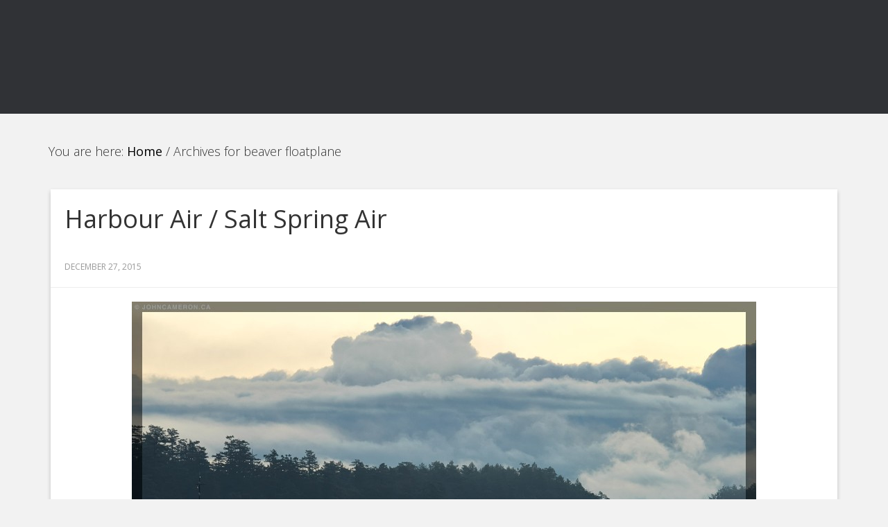

--- FILE ---
content_type: text/html; charset=UTF-8
request_url: https://saltspringphotos.com/tag/beaver-floatplane/
body_size: 7077
content:
<!DOCTYPE html>
<html lang="en-US">
<head >
<meta charset="UTF-8" />
		<meta name="robots" content="noindex" />
		<meta name="viewport" content="width=device-width, initial-scale=1" />
<title>beaver floatplane</title>
<meta name='robots' content='max-image-preview:large' />
<link rel='dns-prefetch' href='//fonts.googleapis.com' />
<link rel="alternate" type="application/rss+xml" title="Salt Spring Photos &raquo; Feed" href="https://saltspringphotos.com/feed/" />
<link rel="alternate" type="application/rss+xml" title="Salt Spring Photos &raquo; Comments Feed" href="https://saltspringphotos.com/comments/feed/" />
<link rel="alternate" type="application/rss+xml" title="Salt Spring Photos &raquo; beaver floatplane Tag Feed" href="https://saltspringphotos.com/tag/beaver-floatplane/feed/" />
<link rel="canonical" href="https://saltspringphotos.com/tag/beaver-floatplane/" />
<script type="text/javascript">
/* <![CDATA[ */
window._wpemojiSettings = {"baseUrl":"https:\/\/s.w.org\/images\/core\/emoji\/15.0.3\/72x72\/","ext":".png","svgUrl":"https:\/\/s.w.org\/images\/core\/emoji\/15.0.3\/svg\/","svgExt":".svg","source":{"concatemoji":"https:\/\/saltspringphotos.com\/wp-includes\/js\/wp-emoji-release.min.js?ver=6.5.7"}};
/*! This file is auto-generated */
!function(i,n){var o,s,e;function c(e){try{var t={supportTests:e,timestamp:(new Date).valueOf()};sessionStorage.setItem(o,JSON.stringify(t))}catch(e){}}function p(e,t,n){e.clearRect(0,0,e.canvas.width,e.canvas.height),e.fillText(t,0,0);var t=new Uint32Array(e.getImageData(0,0,e.canvas.width,e.canvas.height).data),r=(e.clearRect(0,0,e.canvas.width,e.canvas.height),e.fillText(n,0,0),new Uint32Array(e.getImageData(0,0,e.canvas.width,e.canvas.height).data));return t.every(function(e,t){return e===r[t]})}function u(e,t,n){switch(t){case"flag":return n(e,"\ud83c\udff3\ufe0f\u200d\u26a7\ufe0f","\ud83c\udff3\ufe0f\u200b\u26a7\ufe0f")?!1:!n(e,"\ud83c\uddfa\ud83c\uddf3","\ud83c\uddfa\u200b\ud83c\uddf3")&&!n(e,"\ud83c\udff4\udb40\udc67\udb40\udc62\udb40\udc65\udb40\udc6e\udb40\udc67\udb40\udc7f","\ud83c\udff4\u200b\udb40\udc67\u200b\udb40\udc62\u200b\udb40\udc65\u200b\udb40\udc6e\u200b\udb40\udc67\u200b\udb40\udc7f");case"emoji":return!n(e,"\ud83d\udc26\u200d\u2b1b","\ud83d\udc26\u200b\u2b1b")}return!1}function f(e,t,n){var r="undefined"!=typeof WorkerGlobalScope&&self instanceof WorkerGlobalScope?new OffscreenCanvas(300,150):i.createElement("canvas"),a=r.getContext("2d",{willReadFrequently:!0}),o=(a.textBaseline="top",a.font="600 32px Arial",{});return e.forEach(function(e){o[e]=t(a,e,n)}),o}function t(e){var t=i.createElement("script");t.src=e,t.defer=!0,i.head.appendChild(t)}"undefined"!=typeof Promise&&(o="wpEmojiSettingsSupports",s=["flag","emoji"],n.supports={everything:!0,everythingExceptFlag:!0},e=new Promise(function(e){i.addEventListener("DOMContentLoaded",e,{once:!0})}),new Promise(function(t){var n=function(){try{var e=JSON.parse(sessionStorage.getItem(o));if("object"==typeof e&&"number"==typeof e.timestamp&&(new Date).valueOf()<e.timestamp+604800&&"object"==typeof e.supportTests)return e.supportTests}catch(e){}return null}();if(!n){if("undefined"!=typeof Worker&&"undefined"!=typeof OffscreenCanvas&&"undefined"!=typeof URL&&URL.createObjectURL&&"undefined"!=typeof Blob)try{var e="postMessage("+f.toString()+"("+[JSON.stringify(s),u.toString(),p.toString()].join(",")+"));",r=new Blob([e],{type:"text/javascript"}),a=new Worker(URL.createObjectURL(r),{name:"wpTestEmojiSupports"});return void(a.onmessage=function(e){c(n=e.data),a.terminate(),t(n)})}catch(e){}c(n=f(s,u,p))}t(n)}).then(function(e){for(var t in e)n.supports[t]=e[t],n.supports.everything=n.supports.everything&&n.supports[t],"flag"!==t&&(n.supports.everythingExceptFlag=n.supports.everythingExceptFlag&&n.supports[t]);n.supports.everythingExceptFlag=n.supports.everythingExceptFlag&&!n.supports.flag,n.DOMReady=!1,n.readyCallback=function(){n.DOMReady=!0}}).then(function(){return e}).then(function(){var e;n.supports.everything||(n.readyCallback(),(e=n.source||{}).concatemoji?t(e.concatemoji):e.wpemoji&&e.twemoji&&(t(e.twemoji),t(e.wpemoji)))}))}((window,document),window._wpemojiSettings);
/* ]]> */
</script>
<link rel='stylesheet' id='epik-theme-css' href='https://saltspringphotos.com/wp-content/themes/epik/style.css?ver=1.3' type='text/css' media='all' />
<style id='wp-emoji-styles-inline-css' type='text/css'>

	img.wp-smiley, img.emoji {
		display: inline !important;
		border: none !important;
		box-shadow: none !important;
		height: 1em !important;
		width: 1em !important;
		margin: 0 0.07em !important;
		vertical-align: -0.1em !important;
		background: none !important;
		padding: 0 !important;
	}
</style>
<link rel='stylesheet' id='wp-block-library-css' href='https://saltspringphotos.com/wp-includes/css/dist/block-library/style.min.css?ver=6.5.7' type='text/css' media='all' />
<style id='classic-theme-styles-inline-css' type='text/css'>
/*! This file is auto-generated */
.wp-block-button__link{color:#fff;background-color:#32373c;border-radius:9999px;box-shadow:none;text-decoration:none;padding:calc(.667em + 2px) calc(1.333em + 2px);font-size:1.125em}.wp-block-file__button{background:#32373c;color:#fff;text-decoration:none}
</style>
<style id='global-styles-inline-css' type='text/css'>
body{--wp--preset--color--black: #000000;--wp--preset--color--cyan-bluish-gray: #abb8c3;--wp--preset--color--white: #ffffff;--wp--preset--color--pale-pink: #f78da7;--wp--preset--color--vivid-red: #cf2e2e;--wp--preset--color--luminous-vivid-orange: #ff6900;--wp--preset--color--luminous-vivid-amber: #fcb900;--wp--preset--color--light-green-cyan: #7bdcb5;--wp--preset--color--vivid-green-cyan: #00d084;--wp--preset--color--pale-cyan-blue: #8ed1fc;--wp--preset--color--vivid-cyan-blue: #0693e3;--wp--preset--color--vivid-purple: #9b51e0;--wp--preset--gradient--vivid-cyan-blue-to-vivid-purple: linear-gradient(135deg,rgba(6,147,227,1) 0%,rgb(155,81,224) 100%);--wp--preset--gradient--light-green-cyan-to-vivid-green-cyan: linear-gradient(135deg,rgb(122,220,180) 0%,rgb(0,208,130) 100%);--wp--preset--gradient--luminous-vivid-amber-to-luminous-vivid-orange: linear-gradient(135deg,rgba(252,185,0,1) 0%,rgba(255,105,0,1) 100%);--wp--preset--gradient--luminous-vivid-orange-to-vivid-red: linear-gradient(135deg,rgba(255,105,0,1) 0%,rgb(207,46,46) 100%);--wp--preset--gradient--very-light-gray-to-cyan-bluish-gray: linear-gradient(135deg,rgb(238,238,238) 0%,rgb(169,184,195) 100%);--wp--preset--gradient--cool-to-warm-spectrum: linear-gradient(135deg,rgb(74,234,220) 0%,rgb(151,120,209) 20%,rgb(207,42,186) 40%,rgb(238,44,130) 60%,rgb(251,105,98) 80%,rgb(254,248,76) 100%);--wp--preset--gradient--blush-light-purple: linear-gradient(135deg,rgb(255,206,236) 0%,rgb(152,150,240) 100%);--wp--preset--gradient--blush-bordeaux: linear-gradient(135deg,rgb(254,205,165) 0%,rgb(254,45,45) 50%,rgb(107,0,62) 100%);--wp--preset--gradient--luminous-dusk: linear-gradient(135deg,rgb(255,203,112) 0%,rgb(199,81,192) 50%,rgb(65,88,208) 100%);--wp--preset--gradient--pale-ocean: linear-gradient(135deg,rgb(255,245,203) 0%,rgb(182,227,212) 50%,rgb(51,167,181) 100%);--wp--preset--gradient--electric-grass: linear-gradient(135deg,rgb(202,248,128) 0%,rgb(113,206,126) 100%);--wp--preset--gradient--midnight: linear-gradient(135deg,rgb(2,3,129) 0%,rgb(40,116,252) 100%);--wp--preset--font-size--small: 13px;--wp--preset--font-size--medium: 20px;--wp--preset--font-size--large: 36px;--wp--preset--font-size--x-large: 42px;--wp--preset--spacing--20: 0.44rem;--wp--preset--spacing--30: 0.67rem;--wp--preset--spacing--40: 1rem;--wp--preset--spacing--50: 1.5rem;--wp--preset--spacing--60: 2.25rem;--wp--preset--spacing--70: 3.38rem;--wp--preset--spacing--80: 5.06rem;--wp--preset--shadow--natural: 6px 6px 9px rgba(0, 0, 0, 0.2);--wp--preset--shadow--deep: 12px 12px 50px rgba(0, 0, 0, 0.4);--wp--preset--shadow--sharp: 6px 6px 0px rgba(0, 0, 0, 0.2);--wp--preset--shadow--outlined: 6px 6px 0px -3px rgba(255, 255, 255, 1), 6px 6px rgba(0, 0, 0, 1);--wp--preset--shadow--crisp: 6px 6px 0px rgba(0, 0, 0, 1);}:where(.is-layout-flex){gap: 0.5em;}:where(.is-layout-grid){gap: 0.5em;}body .is-layout-flex{display: flex;}body .is-layout-flex{flex-wrap: wrap;align-items: center;}body .is-layout-flex > *{margin: 0;}body .is-layout-grid{display: grid;}body .is-layout-grid > *{margin: 0;}:where(.wp-block-columns.is-layout-flex){gap: 2em;}:where(.wp-block-columns.is-layout-grid){gap: 2em;}:where(.wp-block-post-template.is-layout-flex){gap: 1.25em;}:where(.wp-block-post-template.is-layout-grid){gap: 1.25em;}.has-black-color{color: var(--wp--preset--color--black) !important;}.has-cyan-bluish-gray-color{color: var(--wp--preset--color--cyan-bluish-gray) !important;}.has-white-color{color: var(--wp--preset--color--white) !important;}.has-pale-pink-color{color: var(--wp--preset--color--pale-pink) !important;}.has-vivid-red-color{color: var(--wp--preset--color--vivid-red) !important;}.has-luminous-vivid-orange-color{color: var(--wp--preset--color--luminous-vivid-orange) !important;}.has-luminous-vivid-amber-color{color: var(--wp--preset--color--luminous-vivid-amber) !important;}.has-light-green-cyan-color{color: var(--wp--preset--color--light-green-cyan) !important;}.has-vivid-green-cyan-color{color: var(--wp--preset--color--vivid-green-cyan) !important;}.has-pale-cyan-blue-color{color: var(--wp--preset--color--pale-cyan-blue) !important;}.has-vivid-cyan-blue-color{color: var(--wp--preset--color--vivid-cyan-blue) !important;}.has-vivid-purple-color{color: var(--wp--preset--color--vivid-purple) !important;}.has-black-background-color{background-color: var(--wp--preset--color--black) !important;}.has-cyan-bluish-gray-background-color{background-color: var(--wp--preset--color--cyan-bluish-gray) !important;}.has-white-background-color{background-color: var(--wp--preset--color--white) !important;}.has-pale-pink-background-color{background-color: var(--wp--preset--color--pale-pink) !important;}.has-vivid-red-background-color{background-color: var(--wp--preset--color--vivid-red) !important;}.has-luminous-vivid-orange-background-color{background-color: var(--wp--preset--color--luminous-vivid-orange) !important;}.has-luminous-vivid-amber-background-color{background-color: var(--wp--preset--color--luminous-vivid-amber) !important;}.has-light-green-cyan-background-color{background-color: var(--wp--preset--color--light-green-cyan) !important;}.has-vivid-green-cyan-background-color{background-color: var(--wp--preset--color--vivid-green-cyan) !important;}.has-pale-cyan-blue-background-color{background-color: var(--wp--preset--color--pale-cyan-blue) !important;}.has-vivid-cyan-blue-background-color{background-color: var(--wp--preset--color--vivid-cyan-blue) !important;}.has-vivid-purple-background-color{background-color: var(--wp--preset--color--vivid-purple) !important;}.has-black-border-color{border-color: var(--wp--preset--color--black) !important;}.has-cyan-bluish-gray-border-color{border-color: var(--wp--preset--color--cyan-bluish-gray) !important;}.has-white-border-color{border-color: var(--wp--preset--color--white) !important;}.has-pale-pink-border-color{border-color: var(--wp--preset--color--pale-pink) !important;}.has-vivid-red-border-color{border-color: var(--wp--preset--color--vivid-red) !important;}.has-luminous-vivid-orange-border-color{border-color: var(--wp--preset--color--luminous-vivid-orange) !important;}.has-luminous-vivid-amber-border-color{border-color: var(--wp--preset--color--luminous-vivid-amber) !important;}.has-light-green-cyan-border-color{border-color: var(--wp--preset--color--light-green-cyan) !important;}.has-vivid-green-cyan-border-color{border-color: var(--wp--preset--color--vivid-green-cyan) !important;}.has-pale-cyan-blue-border-color{border-color: var(--wp--preset--color--pale-cyan-blue) !important;}.has-vivid-cyan-blue-border-color{border-color: var(--wp--preset--color--vivid-cyan-blue) !important;}.has-vivid-purple-border-color{border-color: var(--wp--preset--color--vivid-purple) !important;}.has-vivid-cyan-blue-to-vivid-purple-gradient-background{background: var(--wp--preset--gradient--vivid-cyan-blue-to-vivid-purple) !important;}.has-light-green-cyan-to-vivid-green-cyan-gradient-background{background: var(--wp--preset--gradient--light-green-cyan-to-vivid-green-cyan) !important;}.has-luminous-vivid-amber-to-luminous-vivid-orange-gradient-background{background: var(--wp--preset--gradient--luminous-vivid-amber-to-luminous-vivid-orange) !important;}.has-luminous-vivid-orange-to-vivid-red-gradient-background{background: var(--wp--preset--gradient--luminous-vivid-orange-to-vivid-red) !important;}.has-very-light-gray-to-cyan-bluish-gray-gradient-background{background: var(--wp--preset--gradient--very-light-gray-to-cyan-bluish-gray) !important;}.has-cool-to-warm-spectrum-gradient-background{background: var(--wp--preset--gradient--cool-to-warm-spectrum) !important;}.has-blush-light-purple-gradient-background{background: var(--wp--preset--gradient--blush-light-purple) !important;}.has-blush-bordeaux-gradient-background{background: var(--wp--preset--gradient--blush-bordeaux) !important;}.has-luminous-dusk-gradient-background{background: var(--wp--preset--gradient--luminous-dusk) !important;}.has-pale-ocean-gradient-background{background: var(--wp--preset--gradient--pale-ocean) !important;}.has-electric-grass-gradient-background{background: var(--wp--preset--gradient--electric-grass) !important;}.has-midnight-gradient-background{background: var(--wp--preset--gradient--midnight) !important;}.has-small-font-size{font-size: var(--wp--preset--font-size--small) !important;}.has-medium-font-size{font-size: var(--wp--preset--font-size--medium) !important;}.has-large-font-size{font-size: var(--wp--preset--font-size--large) !important;}.has-x-large-font-size{font-size: var(--wp--preset--font-size--x-large) !important;}
.wp-block-navigation a:where(:not(.wp-element-button)){color: inherit;}
:where(.wp-block-post-template.is-layout-flex){gap: 1.25em;}:where(.wp-block-post-template.is-layout-grid){gap: 1.25em;}
:where(.wp-block-columns.is-layout-flex){gap: 2em;}:where(.wp-block-columns.is-layout-grid){gap: 2em;}
.wp-block-pullquote{font-size: 1.5em;line-height: 1.6;}
</style>
<link rel='stylesheet' id='google-font-css' href='//fonts.googleapis.com/css?family=Open+Sans%3A300%2C400%2C700&#038;ver=3.4.0' type='text/css' media='all' />
<style id='akismet-widget-style-inline-css' type='text/css'>

			.a-stats {
				--akismet-color-mid-green: #357b49;
				--akismet-color-white: #fff;
				--akismet-color-light-grey: #f6f7f7;

				max-width: 350px;
				width: auto;
			}

			.a-stats * {
				all: unset;
				box-sizing: border-box;
			}

			.a-stats strong {
				font-weight: 600;
			}

			.a-stats a.a-stats__link,
			.a-stats a.a-stats__link:visited,
			.a-stats a.a-stats__link:active {
				background: var(--akismet-color-mid-green);
				border: none;
				box-shadow: none;
				border-radius: 8px;
				color: var(--akismet-color-white);
				cursor: pointer;
				display: block;
				font-family: -apple-system, BlinkMacSystemFont, 'Segoe UI', 'Roboto', 'Oxygen-Sans', 'Ubuntu', 'Cantarell', 'Helvetica Neue', sans-serif;
				font-weight: 500;
				padding: 12px;
				text-align: center;
				text-decoration: none;
				transition: all 0.2s ease;
			}

			/* Extra specificity to deal with TwentyTwentyOne focus style */
			.widget .a-stats a.a-stats__link:focus {
				background: var(--akismet-color-mid-green);
				color: var(--akismet-color-white);
				text-decoration: none;
			}

			.a-stats a.a-stats__link:hover {
				filter: brightness(110%);
				box-shadow: 0 4px 12px rgba(0, 0, 0, 0.06), 0 0 2px rgba(0, 0, 0, 0.16);
			}

			.a-stats .count {
				color: var(--akismet-color-white);
				display: block;
				font-size: 1.5em;
				line-height: 1.4;
				padding: 0 13px;
				white-space: nowrap;
			}
		
</style>
<link rel="https://api.w.org/" href="https://saltspringphotos.com/wp-json/" /><link rel="alternate" type="application/json" href="https://saltspringphotos.com/wp-json/wp/v2/tags/485" /><link rel="EditURI" type="application/rsd+xml" title="RSD" href="https://saltspringphotos.com/xmlrpc.php?rsd" />
<link rel="icon" href="https://saltspringphotos.com/wp-content/themes/epik/images/favicon.ico" />
<style type="text/css">.site-header { background: url(https://saltspringphotos.com/wp-content/themes/epik/images/header.png) no-repeat !important; }</style>
		<style type="text/css" id="wp-custom-css">
			/*
Welcome to Custom CSS!

CSS (Cascading Style Sheets) is a kind of code that tells the browser how
to render a web page. You may delete these comments and get started with
your customizations.

By default, your stylesheet will be loaded after the theme stylesheets,
which means that your rules can take precedence and override the theme CSS
rules. Just write here what you want to change, you don't need to copy all
your theme's stylesheet content.
*/
.clear-line {
	font-size: 14px;
	border-bottom: 1px solid #e6e6e6;
	clear: both;
	margin: 0 0 15px;
}

a.button.large {
	background-color: #d91420;
	color: #fff;
	font-size: 18px;
	line-height: 24px;
	padding: 16px 32px;
}

#center {
	width: 400px;
	margin-left: auto;
	margin-right: auto;
}

#container {
	margin-left: auto;
	margin-right: auto;
	width: 700px;
	max-width: 90%;
}

#imgcontainer {
	margin-left: auto;
	margin-right: auto;
	width: 900px;
	max-width: 90%;
}		</style>
		</head>
<body data-rsssl=1 class="archive tag tag-beaver-floatplane tag-485 custom-header header-image full-width-content genesis-breadcrumbs-visible genesis-footer-widgets-visible" itemscope itemtype="https://schema.org/WebPage"><div class="site-container"><div class="head-wrap"><header class="site-header" itemscope itemtype="https://schema.org/WPHeader"><div class="wrap"><div class="title-area"><p class="site-title" itemprop="headline"><a href="https://saltspringphotos.com/">Salt Spring Photos</a></p><p class="site-description" itemprop="description">Salt Spring Photographer John Cameron</p></div><div class="widget-area header-widget-area"><section id="nav_menu-3" class="widget widget_nav_menu"><div class="widget-wrap"></div></section>
</div></div></header></div><div class="site-inner"><div class="wrap"><div class="content-sidebar-wrap"><main class="content"><div class="breadcrumb" itemscope itemtype="https://schema.org/BreadcrumbList">You are here: <span class="breadcrumb-link-wrap" itemprop="itemListElement" itemscope itemtype="https://schema.org/ListItem"><a class="breadcrumb-link" href="https://saltspringphotos.com/" itemprop="item"><span class="breadcrumb-link-text-wrap" itemprop="name">Home</span></a><meta itemprop="position" content="1"></span> <span aria-label="breadcrumb separator">/</span> Archives for beaver floatplane</div><article class="post-16013 post type-post status-publish format-standard category-ganges category-nature category-products category-street category-view tag-beaver-floatplane tag-colour tag-sky tag-sunrise tag-winter entry" aria-label="Harbour Air / Salt Spring Air" itemscope itemtype="https://schema.org/CreativeWork"><header class="entry-header"><h2 class="entry-title" itemprop="headline"><a class="entry-title-link" rel="bookmark" href="https://saltspringphotos.com/harbour-air-salt-spring-air/">Harbour Air / Salt Spring Air</a></h2>
<p class="entry-meta">  <time class="entry-time" itemprop="datePublished" datetime="2015-12-27T00:01:46-08:00">December 27, 2015</time>  </p></header><div class="entry-content" itemprop="text"><p><img decoding="async" class="aligncenter size-large wp-image-16014" src="https://saltspringphotos.com/wp-content/uploads/2015/12/saltspring-20151222-12901-900x600.jpg" alt="Harbour Air / Salt Spring Air" width="900" height="600" srcset="https://saltspringphotos.com/wp-content/uploads/2015/12/saltspring-20151222-12901-900x600.jpg 900w, https://saltspringphotos.com/wp-content/uploads/2015/12/saltspring-20151222-12901-300x200.jpg 300w, https://saltspringphotos.com/wp-content/uploads/2015/12/saltspring-20151222-12901.jpg 1800w" sizes="(max-width: 900px) 100vw, 900px" /></p>
<p>Harbour Air and Salt Spring Air are now joined at the hip. Here, the first flight of the day out of Ganges is getting ready to taxi for take-off and a sunrise flight to Vancouver. The plane says <em>Harbour Air</em>, but the plane handler&#8217;s jacket says <em>SaltSpringAir</em>.</p>
</div><footer class="entry-footer"><p class="entry-meta"><span class="entry-categories">Filed Under: <a href="https://saltspringphotos.com/category/places/ganges/" rel="category tag">Ganges</a>, <a href="https://saltspringphotos.com/category/nature/" rel="category tag">Nature</a>, <a href="https://saltspringphotos.com/category/constructions/products/" rel="category tag">Products</a>, <a href="https://saltspringphotos.com/category/people/street/" rel="category tag">Street</a>, <a href="https://saltspringphotos.com/category/view/" rel="category tag">View</a></span> <span class="entry-tags">Tagged With: <a href="https://saltspringphotos.com/tag/beaver-floatplane/" rel="tag">beaver floatplane</a>, <a href="https://saltspringphotos.com/tag/colour/" rel="tag">colour</a>, <a href="https://saltspringphotos.com/tag/sky/" rel="tag">sky</a>, <a href="https://saltspringphotos.com/tag/sunrise/" rel="tag">sunrise</a>, <a href="https://saltspringphotos.com/tag/winter/" rel="tag">winter</a></span></p></footer></article><article class="post-15446 post type-post status-publish format-standard category-ganges category-musings category-nature category-view tag-autumn tag-beaver-floatplane tag-rain tag-sky entry" aria-label="Raindrops on a Beaver" itemscope itemtype="https://schema.org/CreativeWork"><header class="entry-header"><h2 class="entry-title" itemprop="headline"><a class="entry-title-link" rel="bookmark" href="https://saltspringphotos.com/raindrops-on-a-beaver/">Raindrops on a Beaver</a></h2>
<p class="entry-meta">  <time class="entry-time" itemprop="datePublished" datetime="2015-10-13T05:00:57-07:00">October 13, 2015</time>  </p></header><div class="entry-content" itemprop="text"><p><img loading="lazy" decoding="async" class="aligncenter size-large wp-image-15447" src="https://saltspringphotos.com/wp-content/uploads/2015/10/jc-ssair-15-09-198135-898x600.jpg" alt="Raindrops on a Beaver" width="898" height="600" srcset="https://saltspringphotos.com/wp-content/uploads/2015/10/jc-ssair-15-09-198135-898x600.jpg 898w, https://saltspringphotos.com/wp-content/uploads/2015/10/jc-ssair-15-09-198135-300x201.jpg 300w, https://saltspringphotos.com/wp-content/uploads/2015/10/jc-ssair-15-09-198135.jpg 1840w" sizes="(max-width: 898px) 100vw, 898px" /></p>
<p>A little rain is nothing to an intrepid Beaver floatplane.</p>
</div><footer class="entry-footer"><p class="entry-meta"><span class="entry-categories">Filed Under: <a href="https://saltspringphotos.com/category/places/ganges/" rel="category tag">Ganges</a>, <a href="https://saltspringphotos.com/category/musings/" rel="category tag">Musings</a>, <a href="https://saltspringphotos.com/category/nature/" rel="category tag">Nature</a>, <a href="https://saltspringphotos.com/category/view/" rel="category tag">View</a></span> <span class="entry-tags">Tagged With: <a href="https://saltspringphotos.com/tag/autumn/" rel="tag">autumn</a>, <a href="https://saltspringphotos.com/tag/beaver-floatplane/" rel="tag">beaver floatplane</a>, <a href="https://saltspringphotos.com/tag/rain/" rel="tag">rain</a>, <a href="https://saltspringphotos.com/tag/sky/" rel="tag">sky</a></span></p></footer></article><article class="post-13105 post type-post status-publish format-standard category-ganges category-nature category-favourites category-products category-street category-view tag-beaver-floatplane tag-colour tag-mist tag-ocean tag-orange tag-salt-spring-air tag-snow tag-sunrise entry" aria-label="The Morning Rush" itemscope itemtype="https://schema.org/CreativeWork"><header class="entry-header"><h2 class="entry-title" itemprop="headline"><a class="entry-title-link" rel="bookmark" href="https://saltspringphotos.com/the-morning-rush/">The Morning Rush</a></h2>
<p class="entry-meta">  <time class="entry-time" itemprop="datePublished" datetime="2014-12-03T00:01:11-08:00">December 3, 2014</time>  </p></header><div class="entry-content" itemprop="text"><p><img loading="lazy" decoding="async" class="aligncenter size-full wp-image-13106" src="https://saltspringphotos.com/wp-content/uploads/2014/12/ssair20141201118.jpg" alt="Morning Rush Hour" width="1024" height="712" srcset="https://saltspringphotos.com/wp-content/uploads/2014/12/ssair20141201118.jpg 1024w, https://saltspringphotos.com/wp-content/uploads/2014/12/ssair20141201118-300x208.jpg 300w, https://saltspringphotos.com/wp-content/uploads/2014/12/ssair20141201118-900x625.jpg 900w" sizes="(max-width: 1024px) 100vw, 1024px" /></p>
<p>7:45 a.m.  Salt Spring Airport</p>
<p>Stunning sunrise, snow, frost and an icy mist. People, dogs, cameras and baggage.<br />
The morning de Havilland Beaver flights to downtown Vancouver and YVR.</p>
</div><footer class="entry-footer"><p class="entry-meta"><span class="entry-categories">Filed Under: <a href="https://saltspringphotos.com/category/places/ganges/" rel="category tag">Ganges</a>, <a href="https://saltspringphotos.com/category/nature/" rel="category tag">Nature</a>, <a href="https://saltspringphotos.com/category/favourites/" rel="category tag">Photog's Favourites</a>, <a href="https://saltspringphotos.com/category/constructions/products/" rel="category tag">Products</a>, <a href="https://saltspringphotos.com/category/people/street/" rel="category tag">Street</a>, <a href="https://saltspringphotos.com/category/view/" rel="category tag">View</a></span> <span class="entry-tags">Tagged With: <a href="https://saltspringphotos.com/tag/beaver-floatplane/" rel="tag">beaver floatplane</a>, <a href="https://saltspringphotos.com/tag/colour/" rel="tag">colour</a>, <a href="https://saltspringphotos.com/tag/mist/" rel="tag">mist</a>, <a href="https://saltspringphotos.com/tag/ocean/" rel="tag">ocean</a>, <a href="https://saltspringphotos.com/tag/orange/" rel="tag">orange</a>, <a href="https://saltspringphotos.com/tag/salt-spring-air/" rel="tag">salt spring air</a>, <a href="https://saltspringphotos.com/tag/snow/" rel="tag">snow</a>, <a href="https://saltspringphotos.com/tag/sunrise/" rel="tag">sunrise</a></span></p></footer></article></main></div></div></div><div class="footer-widgets"><div class="wrap"><div class="widget-area footer-widgets-1 footer-widget-area"><section id="text-2" class="widget widget_text"><div class="widget-wrap"><h4 class="widget-title widgettitle">Photos by John Cameron</h4>
			<div class="textwidget"><p>Photographs of Salt Spring Island and areas reachable by ferry and road (and sometimes off-road).</p>
</div>
		</div></section>
</div><div class="widget-area footer-widgets-2 footer-widget-area"><section id="search-6" class="widget widget_search"><div class="widget-wrap"><h4 class="widget-title widgettitle">SEARCH THIS WEBSITE:</h4>
<form class="search-form" method="get" action="https://saltspringphotos.com/" role="search" itemprop="potentialAction" itemscope itemtype="https://schema.org/SearchAction"><input class="search-form-input" type="search" name="s" id="searchform-1" placeholder="Search..." itemprop="query-input"><input class="search-form-submit" type="submit" value="Search"><meta content="https://saltspringphotos.com/?s={s}" itemprop="target"></form></div></section>
</div><div class="widget-area footer-widgets-3 footer-widget-area"><section id="text-9" class="widget widget_text"><div class="widget-wrap"><h4 class="widget-title widgettitle">Browse the Photo Blog:</h4>
			<div class="textwidget"><a href="https://saltspringphotos.com/blog/"> The latest seven posts all on one page</a></div>
		</div></section>

		<section id="recent-posts-5" class="widget widget_recent_entries"><div class="widget-wrap">
		<h4 class="widget-title widgettitle">Recent Salt Spring Photos: </h4>

		<ul>
											<li>
					<a href="https://saltspringphotos.com/the-perfect-salt-spring-day/">The Perfect Salt Spring Day</a>
									</li>
											<li>
					<a href="https://saltspringphotos.com/upside-down/">Upside Down</a>
									</li>
											<li>
					<a href="https://saltspringphotos.com/late-november-on-st-mary-lake/">Late November on St. Mary Lake</a>
									</li>
											<li>
					<a href="https://saltspringphotos.com/no-touchy-touchy/">No Touchy Touchy</a>
									</li>
											<li>
					<a href="https://saltspringphotos.com/salt-spring-walk/">Salt Spring Walk</a>
									</li>
											<li>
					<a href="https://saltspringphotos.com/bed/">Bed</a>
									</li>
											<li>
					<a href="https://saltspringphotos.com/in-the-woods/">Brrrrr…</a>
									</li>
					</ul>

		</div></section>
<section id="text-10" class="widget widget_text"><div class="widget-wrap"><h4 class="widget-title widgettitle">View Everything: </h4>
			<div class="textwidget"><a href="https://saltspringphotos.com/archive/">Find photos by month or category</a></div>
		</div></section>
</div></div></div><footer class="site-footer" itemscope itemtype="https://schema.org/WPFooter"><div class="wrap"><p>Copyright &#x000A9;&nbsp;2026  <a href="http://www.johncameron.ca">  John Cameron</a>  | All Rights Reserved</p></div></footer></div></body></html>


<!-- Page cached by LiteSpeed Cache 6.5.1 on 2026-01-15 21:12:20 -->